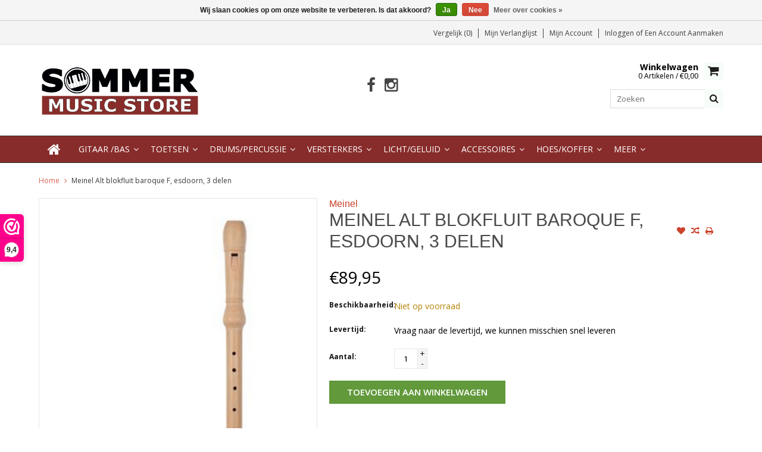

--- FILE ---
content_type: text/html;charset=utf-8
request_url: https://www.sommermusicstore.nl/meinel-alt-blokfluit-baroque-f-esdoorn-3-delen.html
body_size: 12527
content:
<!DOCTYPE html>
<html lang="nl">
  <head>
<script>var clicky_site_ids = clicky_site_ids || []; clicky_site_ids.push(101168761);</script>
<script async src="//static.getclicky.com/js"></script>
    
    <meta charset="utf-8"/>
<!-- [START] 'blocks/head.rain' -->
<!--

  (c) 2008-2026 Lightspeed Netherlands B.V.
  http://www.lightspeedhq.com
  Generated: 24-01-2026 @ 10:03:06

-->
<link rel="canonical" href="https://www.sommermusicstore.nl/meinel-alt-blokfluit-baroque-f-esdoorn-3-delen.html"/>
<link rel="alternate" href="https://www.sommermusicstore.nl/index.rss" type="application/rss+xml" title="Nieuwe producten"/>
<link href="https://cdn.webshopapp.com/assets/cookielaw.css?2025-02-20" rel="stylesheet" type="text/css"/>
<meta name="robots" content="noodp,noydir"/>
<meta name="google-site-verification" content="XcwRl1F3N5wTWuUkvxamq39N0caN-C3-DzvTZnqBqhA"/>
<meta property="og:url" content="https://www.sommermusicstore.nl/meinel-alt-blokfluit-baroque-f-esdoorn-3-delen.html?source=facebook"/>
<meta property="og:site_name" content="Sommer Music Store"/>
<meta property="og:title" content="Meinel Alt blokfluit  baroque F, esdoorn, 3 delen"/>
<meta property="og:description" content="Welkom bij Sommer Music Store!<br />
<br />
Met een groot assortiment aan piano’s, gitaren en andere muziekinstrumenten vind je<br />
Sommer Music Store in het hart van Nede"/>
<meta property="og:image" content="https://cdn.webshopapp.com/shops/265111/files/450892513/meinel-meinel-alt-blokfluit-baroque-f-esdoorn-3-de.jpg"/>
<script>
<!-- Hotjar Tracking Code for https://www.sommermusicstore.nl/ -->
<script>
        (function(h,o,t,j,a,r){
                h.hj=h.hj||function(){(h.hj.q=h.hj.q||[]).push(arguments)};
                h._hjSettings={hjid:2742599,hjsv:6};
                a=o.getElementsByTagName('head')[0];
                r=o.createElement('script');r.async=1;
                r.src=t+h._hjSettings.hjid+j+h._hjSettings.hjsv;
                a.appendChild(r);
        })(window,document,'https://static.hotjar.com/c/hotjar-','.js?sv=');
</script>
</script>
<script src="https://app.dmws.plus/shop-assets/265111/dmws-plus-loader.js?id=b2193abe43c7945fb782892b95315138"></script>
<!--[if lt IE 9]>
<script src="https://cdn.webshopapp.com/assets/html5shiv.js?2025-02-20"></script>
<![endif]-->
<!-- [END] 'blocks/head.rain' -->
    <title>Meinel Alt blokfluit  baroque F, esdoorn, 3 delen - Sommer Music Store</title>
    
    <meta name="description" content="Welkom bij Sommer Music Store!<br />
<br />
Met een groot assortiment aan piano’s, gitaren en andere muziekinstrumenten vind je<br />
Sommer Music Store in het hart van Nede" />
    <meta name="keywords" content="Meinel, Meinel, Alt, blokfluit, , baroque, F,, esdoorn,, 3, delen, muziekwinkel gorinchem, muziekwinkel utrecht, muziekwinkel breda, muziekwinkel rotterdam, muziekwinkel amsterdam,  Sommer Music Store, sommer music shop. piano, keyboard, gitaar, elek" />
    <meta http-equiv="X-UA-Compatible" content="IE=edge,chrome=1">
    <meta name="viewport" content="width=device-width, initial-scale=1, maximum-scale=1" /> 
    <meta name="apple-mobile-web-app-capable" content="yes">
    <meta name="apple-mobile-web-app-status-bar-style" content="black">
    
    
    <link rel="shortcut icon" href="https://cdn.webshopapp.com/shops/265111/themes/145958/v/2700730/assets/favicon.ico?20250831121136" type="image/x-icon" />
    <link href='//fonts.googleapis.com/css?family=Open%20Sans:400,300,500,600,700' rel='stylesheet' type='text/css'>
    <link href='//fonts.googleapis.com/css?family=Coda%20Caption:400,300,500,600,700' rel='stylesheet' type='text/css'>
    <link rel="shortcut icon" href="https://cdn.webshopapp.com/shops/265111/themes/145958/v/2700730/assets/favicon.ico?20250831121136" type="image/x-icon" /> 
    <link rel="stylesheet" href="https://cdn.webshopapp.com/shops/265111/themes/145958/assets/bootstrap.css?20260101203738" />
    <link rel="stylesheet" href="https://cdn.webshopapp.com/shops/265111/themes/145958/assets/font-awesome-min.css?20260101203738" />
    
    <link rel="stylesheet" href="https://cdn.webshopapp.com/assets/gui-2-0.css?2025-02-20" />
    <link rel="stylesheet" href="https://cdn.webshopapp.com/assets/gui-responsive-2-0.css?2025-02-20" />   
    
    
    <link rel="stylesheet" href="https://cdn.webshopapp.com/shops/265111/themes/145958/assets/style.css?20260101203738" />
    <link rel="stylesheet" href="https://cdn.webshopapp.com/shops/265111/themes/145958/assets/media.css?20260101203738" />
    <link rel="stylesheet" href="https://cdn.webshopapp.com/shops/265111/themes/145958/assets/settings.css?20260101203738" />  
    <link rel="stylesheet" href="https://cdn.webshopapp.com/shops/265111/themes/145958/assets/custom.css?20260101203738" />    
    <script src="https://cdn.webshopapp.com/assets/jquery-1-9-1.js?2025-02-20"></script>
    <script src="https://cdn.webshopapp.com/assets/jquery-ui-1-10-1.js?2025-02-20"></script>
    <script src="//cdnjs.cloudflare.com/ajax/libs/jqueryui-touch-punch/0.2.3/jquery.ui.touch-punch.min.js"></script>
    
    
    
    <script type="text/javascript" src="https://cdn.webshopapp.com/shops/265111/themes/145958/assets/jcarousel.js?20260101203738"></script>
    <script type="text/javascript" src="https://cdn.webshopapp.com/shops/265111/themes/145958/assets/plugins.js?20260101203738"></script>
    <script type="text/javascript" src="https://cdn.webshopapp.com/shops/265111/themes/145958/assets/plugins-2.js?20260101203738"></script>
    <script type="text/javascript" src="https://cdn.webshopapp.com/assets/gui.js?2025-02-20"></script>
    <script type="text/javascript" src="https://cdn.webshopapp.com/assets/gui-responsive-2-0.js?2025-02-20"></script>
    
    
    
        
    <!--[if lt IE 9]>
    <link rel="stylesheet" href="https://cdn.webshopapp.com/shops/265111/themes/145958/assets/style-ie.css?20260101203738" />
    <![endif]-->
     </head>

  <body class="">  
    

    
    
<script type="text/javascript">
    var moremenu = "Meer";//More Menu in navigation to trnaslate word "More"
    var catpages = ""; //Total pages of prodducts
    var catcurrentpage = ""; //Current category page in pagination
   
  </script>
  

  
<header class="headerMain headerStyle1">
  <script>var searchURL = 'https://www.sommermusicstore.nl/search/'; </script>
      <div class="topnav">
        <div class="container">
                    <div class="right rightlinks clearfix">
            <ul class="clearfix">
              <li><a href="https://www.sommermusicstore.nl/compare/" title="Vergelijk">Vergelijk (0)</a></li>
              <li><a href="https://www.sommermusicstore.nl/account/wishlist/" title="Mijn verlanglijst">Mijn verlanglijst</a></li>
              <li>
                <a href="https://www.sommermusicstore.nl/account/" class="my-account">
                  Mijn account
                </a>
             </li>             
                 
              <li class="last">         
                <a href="https://www.sommermusicstore.nl/account/login/" title="Mijn account">
                  Inloggen
                </a> 
                                of 
                <a href="https://www.sommermusicstore.nl/account/register/" title="Mijn account">
                  Een account aanmaken
                </a>
                                </li>
                              
            </ul>         
          </div>
          
          <div class="social-media-wrap-mobile">
                         <div class="social-media-follow">
              <a href="https://www.facebook.com/sommermusicstore/" class="social-icon facebook" target="_blank" title="Facebook Sommer Music Store"><i class="fa fa-facebook"></i></a>                                                                                    <a href="https://www.instagram.com/sommermusicstore/" class="social-icon instagram" target="_blank" title="Instagram Sommer Music Store"><i class="fa fa-instagram"></i></a>                                  
            </div>
                      </div>
          
        </div>
      </div>
  <div class="topBarIcon"><a href="javascript:void(0)"><i class="fa fa-angle-double-down"></i></a></div>
  <div class="headerPanel">
      <div class="logoWrap container">
        <div class="align row clearfix">
          
                       <div class="col-sm-3">          
               <div class="vertical logo logoLeft">
                 <a href="https://www.sommermusicstore.nl/" title="Sommer Music Store">
                                      <div class="logoImage">
                     <img src="https://cdn.webshopapp.com/shops/265111/themes/145958/v/2706914/assets/logo.png?20250904085518" alt="Sommer Music Store" />
                   </div>
                                    </a>
               </div>
          </div>   
   
          <div class="col-sm-6 social-media-follow-Wrap text-center"> 
                         <div class="social-media-follow">
              <a href="https://www.facebook.com/sommermusicstore/" class="social-icon facebook" target="_blank" title="Facebook Sommer Music Store"><i class="fa fa-facebook"></i></a>                                                                                    <a href="https://www.instagram.com/sommermusicstore/" class="social-icon instagram" target="_blank" title="Instagram Sommer Music Store"><i class="fa fa-instagram"></i></a>                                  
            </div>
                      
          </div>
   
   
          
            
          
        <div class="col-sm-3 text-right">          
          <div class="searchWrap clearfix">
            <div class="burger">
              <img src="https://cdn.webshopapp.com/shops/265111/themes/145958/assets/hamburger.png?20260101203738"  alt="Menu">
            </div>
            
            <a class="compareMobile" href="https://www.sommermusicstore.nl/compare/" title="Vergelijk"><i aria-hidden="true" class="fa fa-random"></i> <span>0</span></a>
            
            <a href="https://www.sommermusicstore.nl/cart/" title="Winkelwagen" class="cart"> 
              <div class="cartLink">
                <span>Winkelwagen</span>
                 0  Artikelen  / €0,00
              </div>              
              <span class="cartIcon fa fa-shopping-cart"></span>
            </a>
            
            <div class="headersearch">
            <form action="https://www.sommermusicstore.nl/search/" method="get" id="formSearch" class="searchForm">
              <input type="text" name="q" autocomplete="off"  value="" placeholder="Zoeken"/>
              <span onclick="$('#formSearch').submit();" title="Zoeken" class="searchIcon fa fa-search"></span>
            </form>
            <div class="autocomplete" style="display:none;">
              <div class="products">
              </div>
              <div class="more"><a href="">Bekijk alle resultaten <span></span></a></div>
            </div>
          </div>
            
            
          </div>
        </div>
          
        </div>
      </div>
  <div class="mainMenuWrap">
  <div class="mainMenu">
    <div class="container">
<nav class="nonbounce desktop vertical">            
  <ul class="clearfix">
                           <li class="item home ">
                <a title="Home" class="itemLink" href="https://www.sommermusicstore.nl/"><i class="fa fa-home"></i></a>
              </li>
                      
    
    
                            <li class="item sub">
                <a class="itemLink" href="https://www.sommermusicstore.nl/gitaar-bas/" title="Gitaar /Bas">Gitaar /Bas</a>
                                <span class="downArrow fa fa-angle-down"></span>
                <span class="glyphicon glyphicon-play"></span>
                <ul class="subnav">
                                    <li class="subitem sub ">
                    <a class="subitemLink" href="https://www.sommermusicstore.nl/gitaar-bas/elektrische-gitaar/" title="Elektrische gitaar">Elektrische gitaar</a>
                                      </li>
                                    <li class="subitem sub ">
                    <a class="subitemLink" href="https://www.sommermusicstore.nl/gitaar-bas/akoestische-gitaar/" title="Akoestische gitaar ">Akoestische gitaar </a>
                                      </li>
                                    <li class="subitem sub ">
                    <a class="subitemLink" href="https://www.sommermusicstore.nl/gitaar-bas/klassieke-gitaar/" title="Klassieke gitaar">Klassieke gitaar</a>
                                      </li>
                                    <li class="subitem sub ">
                    <a class="subitemLink" href="https://www.sommermusicstore.nl/gitaar-bas/elektrische-basgitaar/" title="Elektrische Basgitaar">Elektrische Basgitaar</a>
                                      </li>
                                    <li class="subitem sub ">
                    <a class="subitemLink" href="https://www.sommermusicstore.nl/gitaar-bas/akoestische-basgitaar/" title=" Akoestische Basgitaar"> Akoestische Basgitaar</a>
                                      </li>
                                    <li class="subitem sub ">
                    <a class="subitemLink" href="https://www.sommermusicstore.nl/gitaar-bas/mandoline-mandola/" title="Mandoline / Mandola">Mandoline / Mandola</a>
                                      </li>
                                    <li class="subitem sub ">
                    <a class="subitemLink" href="https://www.sommermusicstore.nl/gitaar-bas/ukulele/" title="Ukulele">Ukulele</a>
                                      </li>
                                    <li class="subitem sub ">
                    <a class="subitemLink" href="https://www.sommermusicstore.nl/gitaar-bas/resonator-gitaar/" title="Resonator Gitaar">Resonator Gitaar</a>
                                      </li>
                                    <li class="subitem sub ">
                    <a class="subitemLink" href="https://www.sommermusicstore.nl/gitaar-bas/banjo/" title="Banjo">Banjo</a>
                                      </li>
                                    <li class="subitem sub ">
                    <a class="subitemLink" href="https://www.sommermusicstore.nl/gitaar-bas/cigar-box-gitaren/" title="Cigar box gitaren">Cigar box gitaren</a>
                                      </li>
                                    <li class="subitem sub ">
                    <a class="subitemLink" href="https://www.sommermusicstore.nl/gitaar-bas/effect-pedalen/" title="Effect Pedalen">Effect Pedalen</a>
                                        <span class="rightArrow fa fa-angle-right"></span>
                    <ul class="subnav">
                                            <li class="subitem ">
                        <a class="subitemLink" href="https://www.sommermusicstore.nl/gitaar-bas/effect-pedalen/airturn/" title="Airturn">Airturn</a>
                      </li>
                                            <li class="subitem ">
                        <a class="subitemLink" href="https://www.sommermusicstore.nl/gitaar-bas/effect-pedalen/blaxx/" title="BLAXX">BLAXX</a>
                      </li>
                                            <li class="subitem ">
                        <a class="subitemLink" href="https://www.sommermusicstore.nl/gitaar-bas/effect-pedalen/boss/" title="BOSS">BOSS</a>
                      </li>
                                            <li class="subitem ">
                        <a class="subitemLink" href="https://www.sommermusicstore.nl/gitaar-bas/effect-pedalen/digitech/" title="Digitech">Digitech</a>
                      </li>
                                            <li class="subitem ">
                        <a class="subitemLink" href="https://www.sommermusicstore.nl/gitaar-bas/effect-pedalen/ds-custom/" title="DS Custom">DS Custom</a>
                      </li>
                                            <li class="subitem ">
                        <a class="subitemLink" href="https://www.sommermusicstore.nl/gitaar-bas/effect-pedalen/dunlop/" title="Dunlop">Dunlop</a>
                      </li>
                                            <li class="subitem ">
                        <a class="subitemLink" href="https://www.sommermusicstore.nl/gitaar-bas/effect-pedalen/cioks/" title="Cioks">Cioks</a>
                      </li>
                                            <li class="subitem ">
                        <a class="subitemLink" href="https://www.sommermusicstore.nl/gitaar-bas/effect-pedalen/earthquaker/" title="Earthquaker">Earthquaker</a>
                      </li>
                                            <li class="subitem ">
                        <a class="subitemLink" href="https://www.sommermusicstore.nl/gitaar-bas/effect-pedalen/ernie-ball/" title="Ernie Ball">Ernie Ball</a>
                      </li>
                                            <li class="subitem ">
                        <a class="subitemLink" href="https://www.sommermusicstore.nl/gitaar-bas/effect-pedalen/fullerton/" title="Fullerton">Fullerton</a>
                      </li>
                                            <li class="subitem ">
                        <a class="subitemLink" href="https://www.sommermusicstore.nl/gitaar-bas/effect-pedalen/fulltone/" title="Fulltone">Fulltone</a>
                      </li>
                                            <li class="subitem ">
                        <a class="subitemLink" href="https://www.sommermusicstore.nl/gitaar-bas/effect-pedalen/ibanez/" title="Ibanez">Ibanez</a>
                      </li>
                                            <li class="subitem ">
                        <a class="subitemLink" href="https://www.sommermusicstore.nl/gitaar-bas/effect-pedalen/keeley/" title="Keeley">Keeley</a>
                      </li>
                                            <li class="subitem ">
                        <a class="subitemLink" href="https://www.sommermusicstore.nl/gitaar-bas/effect-pedalen/laney/" title="Laney">Laney</a>
                      </li>
                                            <li class="subitem ">
                        <a class="subitemLink" href="https://www.sommermusicstore.nl/gitaar-bas/effect-pedalen/markbass/" title="Markbass">Markbass</a>
                      </li>
                                            <li class="subitem ">
                        <a class="subitemLink" href="https://www.sommermusicstore.nl/gitaar-bas/effect-pedalen/mxr/" title="MXR">MXR</a>
                      </li>
                                            <li class="subitem ">
                        <a class="subitemLink" href="https://www.sommermusicstore.nl/gitaar-bas/effect-pedalen/nux/" title="NUX">NUX</a>
                      </li>
                                            <li class="subitem ">
                        <a class="subitemLink" href="https://www.sommermusicstore.nl/gitaar-bas/effect-pedalen/ortega/" title="Ortega">Ortega</a>
                      </li>
                                            <li class="subitem ">
                        <a class="subitemLink" href="https://www.sommermusicstore.nl/gitaar-bas/effect-pedalen/rodenberg/" title="Rodenberg">Rodenberg</a>
                      </li>
                                            <li class="subitem ">
                        <a class="subitemLink" href="https://www.sommermusicstore.nl/gitaar-bas/effect-pedalen/source-audio/" title="Source Audio">Source Audio</a>
                      </li>
                                            <li class="subitem ">
                        <a class="subitemLink" href="https://www.sommermusicstore.nl/gitaar-bas/effect-pedalen/supro/" title="Supro">Supro</a>
                      </li>
                                            <li class="subitem ">
                        <a class="subitemLink" href="https://www.sommermusicstore.nl/gitaar-bas/effect-pedalen/valeton/" title="Valeton">Valeton</a>
                      </li>
                                            <li class="subitem ">
                        <a class="subitemLink" href="https://www.sommermusicstore.nl/gitaar-bas/effect-pedalen/warm-audio/" title="Warm Audio">Warm Audio</a>
                      </li>
                                            <li class="subitem ">
                        <a class="subitemLink" href="https://www.sommermusicstore.nl/gitaar-bas/effect-pedalen/way-huge/" title="Way Huge">Way Huge</a>
                      </li>
                                          </ul>
                                      </li>
                                    <li class="subitem sub ">
                    <a class="subitemLink" href="https://www.sommermusicstore.nl/gitaar-bas/viool-en-cello/" title="Viool en Cello">Viool en Cello</a>
                                      </li>
                                  </ul>
                              </li>
                            <li class="item sub">
                <a class="itemLink" href="https://www.sommermusicstore.nl/toetsen/" title="Toetsen">Toetsen</a>
                                <span class="downArrow fa fa-angle-down"></span>
                <span class="glyphicon glyphicon-play"></span>
                <ul class="subnav">
                                    <li class="subitem sub ">
                    <a class="subitemLink" href="https://www.sommermusicstore.nl/toetsen/pianos/" title="Piano&#039;s">Piano&#039;s</a>
                                      </li>
                                    <li class="subitem sub ">
                    <a class="subitemLink" href="https://www.sommermusicstore.nl/toetsen/silent-pianos/" title="Silent Piano&#039;s">Silent Piano&#039;s</a>
                                      </li>
                                    <li class="subitem sub ">
                    <a class="subitemLink" href="https://www.sommermusicstore.nl/toetsen/vleugels/" title="Vleugels">Vleugels</a>
                                      </li>
                                    <li class="subitem sub ">
                    <a class="subitemLink" href="https://www.sommermusicstore.nl/toetsen/digitale-pianos-en-stage-pianos/" title="Digitale piano&#039;s en Stage piano&#039;s">Digitale piano&#039;s en Stage piano&#039;s</a>
                                      </li>
                                    <li class="subitem sub ">
                    <a class="subitemLink" href="https://www.sommermusicstore.nl/toetsen/keyboards/" title="Keyboards">Keyboards</a>
                                      </li>
                                    <li class="subitem sub ">
                    <a class="subitemLink" href="https://www.sommermusicstore.nl/toetsen/luchtbevochtiging/" title="Luchtbevochtiging">Luchtbevochtiging</a>
                                      </li>
                                  </ul>
                              </li>
                            <li class="item sub">
                <a class="itemLink" href="https://www.sommermusicstore.nl/drums-percussie/" title="Drums/Percussie">Drums/Percussie</a>
                                <span class="downArrow fa fa-angle-down"></span>
                <span class="glyphicon glyphicon-play"></span>
                <ul class="subnav">
                                    <li class="subitem sub ">
                    <a class="subitemLink" href="https://www.sommermusicstore.nl/drums-percussie/stokken-en-mallets/" title="Stokken en mallets">Stokken en mallets</a>
                                      </li>
                                    <li class="subitem sub ">
                    <a class="subitemLink" href="https://www.sommermusicstore.nl/drums-percussie/cajons-en-overige/" title="Cajons en overige ">Cajons en overige </a>
                                      </li>
                                    <li class="subitem sub ">
                    <a class="subitemLink" href="https://www.sommermusicstore.nl/drums-percussie/shakers/" title="Shakers">Shakers</a>
                                      </li>
                                    <li class="subitem sub ">
                    <a class="subitemLink" href="https://www.sommermusicstore.nl/drums-percussie/tamboerijn-en-beatring/" title="Tamboerijn en beatring">Tamboerijn en beatring</a>
                                      </li>
                                    <li class="subitem sub ">
                    <a class="subitemLink" href="https://www.sommermusicstore.nl/drums-percussie/djembe-bongo-conga/" title="Djembe / Bongo / Conga">Djembe / Bongo / Conga</a>
                                      </li>
                                    <li class="subitem sub ">
                    <a class="subitemLink" href="https://www.sommermusicstore.nl/drums-percussie/vellen/" title="Vellen">Vellen</a>
                                        <span class="rightArrow fa fa-angle-right"></span>
                    <ul class="subnav">
                                            <li class="subitem ">
                        <a class="subitemLink" href="https://www.sommermusicstore.nl/drums-percussie/vellen/snaredrumvellen/" title="Snaredrumvellen">Snaredrumvellen</a>
                      </li>
                                            <li class="subitem ">
                        <a class="subitemLink" href="https://www.sommermusicstore.nl/drums-percussie/vellen/tom-vellen/" title="Tom vellen">Tom vellen</a>
                      </li>
                                            <li class="subitem ">
                        <a class="subitemLink" href="https://www.sommermusicstore.nl/drums-percussie/vellen/bassdrumvellen/" title="Bassdrumvellen">Bassdrumvellen</a>
                      </li>
                                            <li class="subitem ">
                        <a class="subitemLink" href="https://www.sommermusicstore.nl/drums-percussie/vellen/demping/" title="Demping">Demping</a>
                      </li>
                                          </ul>
                                      </li>
                                    <li class="subitem sub ">
                    <a class="subitemLink" href="https://www.sommermusicstore.nl/drums-percussie/oefenpad-voor-drums/" title="Oefenpad voor drums">Oefenpad voor drums</a>
                                      </li>
                                    <li class="subitem sub ">
                    <a class="subitemLink" href="https://www.sommermusicstore.nl/drums-percussie/hardware/" title="Hardware">Hardware</a>
                                      </li>
                                    <li class="subitem sub ">
                    <a class="subitemLink" href="https://www.sommermusicstore.nl/drums-percussie/hoezen-voor-drums-en-percussie/" title="Hoezen voor drums en percussie">Hoezen voor drums en percussie</a>
                                      </li>
                                    <li class="subitem sub ">
                    <a class="subitemLink" href="https://www.sommermusicstore.nl/drums-percussie/cowbells-en-beaters/" title="Cowbells en beaters">Cowbells en beaters</a>
                                      </li>
                                    <li class="subitem sub ">
                    <a class="subitemLink" href="https://www.sommermusicstore.nl/drums-percussie/slagwerken-voor-kids/" title="Slagwerken voor Kids">Slagwerken voor Kids</a>
                                      </li>
                                    <li class="subitem sub ">
                    <a class="subitemLink" href="https://www.sommermusicstore.nl/drums-percussie/electronisch-drumstel/" title="Electronisch drumstel">Electronisch drumstel</a>
                                      </li>
                                  </ul>
                              </li>
                            <li class="item sub">
                <a class="itemLink" href="https://www.sommermusicstore.nl/versterkers/" title="Versterkers">Versterkers</a>
                                <span class="downArrow fa fa-angle-down"></span>
                <span class="glyphicon glyphicon-play"></span>
                <ul class="subnav">
                                    <li class="subitem sub ">
                    <a class="subitemLink" href="https://www.sommermusicstore.nl/versterkers/electrische-gitaarversterkers/" title="Electrische gitaarversterkers">Electrische gitaarversterkers</a>
                                      </li>
                                    <li class="subitem sub ">
                    <a class="subitemLink" href="https://www.sommermusicstore.nl/versterkers/akoestische-gitaarversterkers/" title="Akoestische gitaarversterkers">Akoestische gitaarversterkers</a>
                                      </li>
                                    <li class="subitem sub ">
                    <a class="subitemLink" href="https://www.sommermusicstore.nl/versterkers/basversterkers/" title="Basversterkers">Basversterkers</a>
                                      </li>
                                    <li class="subitem sub ">
                    <a class="subitemLink" href="https://www.sommermusicstore.nl/versterkers/buizen/" title="Buizen">Buizen</a>
                                      </li>
                                    <li class="subitem sub ">
                    <a class="subitemLink" href="https://www.sommermusicstore.nl/versterkers/draadloze-systemen/" title="Draadloze systemen">Draadloze systemen</a>
                                      </li>
                                  </ul>
                              </li>
                            <li class="item sub">
                <a class="itemLink" href="https://www.sommermusicstore.nl/licht-geluid/" title="Licht/Geluid">Licht/Geluid</a>
                                <span class="downArrow fa fa-angle-down"></span>
                <span class="glyphicon glyphicon-play"></span>
                <ul class="subnav">
                                    <li class="subitem sub ">
                    <a class="subitemLink" href="https://www.sommermusicstore.nl/licht-geluid/microfoons/" title="Microfoons">Microfoons</a>
                                        <span class="rightArrow fa fa-angle-right"></span>
                    <ul class="subnav">
                                            <li class="subitem ">
                        <a class="subitemLink" href="https://www.sommermusicstore.nl/licht-geluid/microfoons/zangmicrofoons/" title="Zangmicrofoons">Zangmicrofoons</a>
                      </li>
                                            <li class="subitem ">
                        <a class="subitemLink" href="https://www.sommermusicstore.nl/licht-geluid/microfoons/instrument-microfoons/" title="Instrument microfoons">Instrument microfoons</a>
                      </li>
                                            <li class="subitem ">
                        <a class="subitemLink" href="https://www.sommermusicstore.nl/licht-geluid/microfoons/studio-microfoons/" title="Studio microfoons">Studio microfoons</a>
                      </li>
                                            <li class="subitem ">
                        <a class="subitemLink" href="https://www.sommermusicstore.nl/licht-geluid/microfoons/accessoires-voor-microfoons/" title="Accessoires voor microfoons">Accessoires voor microfoons</a>
                      </li>
                                          </ul>
                                      </li>
                                    <li class="subitem sub ">
                    <a class="subitemLink" href="https://www.sommermusicstore.nl/licht-geluid/licht/" title="Licht">Licht</a>
                                      </li>
                                    <li class="subitem sub ">
                    <a class="subitemLink" href="https://www.sommermusicstore.nl/licht-geluid/mengtafels/" title="Mengtafels">Mengtafels</a>
                                      </li>
                                    <li class="subitem sub ">
                    <a class="subitemLink" href="https://www.sommermusicstore.nl/licht-geluid/luidsprekers-en-geluidssets/" title="Luidsprekers en geluidssets">Luidsprekers en geluidssets</a>
                                      </li>
                                    <li class="subitem sub ">
                    <a class="subitemLink" href="https://www.sommermusicstore.nl/licht-geluid/draadloze-systemen/" title="Draadloze systemen">Draadloze systemen</a>
                                      </li>
                                    <li class="subitem sub ">
                    <a class="subitemLink" href="https://www.sommermusicstore.nl/licht-geluid/audio-interface/" title="Audio interface">Audio interface</a>
                                      </li>
                                    <li class="subitem sub ">
                    <a class="subitemLink" href="https://www.sommermusicstore.nl/licht-geluid/di-box/" title="DI box">DI box</a>
                                      </li>
                                    <li class="subitem sub ">
                    <a class="subitemLink" href="https://www.sommermusicstore.nl/licht-geluid/recording/" title="Recording">Recording</a>
                                      </li>
                                  </ul>
                              </li>
                            <li class="item sub">
                <a class="itemLink" href="https://www.sommermusicstore.nl/accessoires/" title="Accessoires">Accessoires</a>
                                <span class="downArrow fa fa-angle-down"></span>
                <span class="glyphicon glyphicon-play"></span>
                <ul class="subnav">
                                    <li class="subitem sub ">
                    <a class="subitemLink" href="https://www.sommermusicstore.nl/accessoires/stemapparaten/" title="Stemapparaten">Stemapparaten</a>
                                      </li>
                                    <li class="subitem sub ">
                    <a class="subitemLink" href="https://www.sommermusicstore.nl/accessoires/snaren/" title="Snaren">Snaren</a>
                                        <span class="rightArrow fa fa-angle-right"></span>
                    <ul class="subnav">
                                            <li class="subitem ">
                        <a class="subitemLink" href="https://www.sommermusicstore.nl/accessoires/snaren/gitaarsnaren-elektrisch/" title="Gitaarsnaren elektrisch">Gitaarsnaren elektrisch</a>
                      </li>
                                            <li class="subitem ">
                        <a class="subitemLink" href="https://www.sommermusicstore.nl/accessoires/snaren/bassnaren-elektrisch/" title="Bassnaren elektrisch">Bassnaren elektrisch</a>
                      </li>
                                            <li class="subitem ">
                        <a class="subitemLink" href="https://www.sommermusicstore.nl/accessoires/snaren/gitaarsnaren-akoestisch/" title="Gitaarsnaren akoestisch">Gitaarsnaren akoestisch</a>
                      </li>
                                            <li class="subitem ">
                        <a class="subitemLink" href="https://www.sommermusicstore.nl/accessoires/snaren/snaren-overig/" title="Snaren overig">Snaren overig</a>
                      </li>
                                          </ul>
                                      </li>
                                    <li class="subitem sub ">
                    <a class="subitemLink" href="https://www.sommermusicstore.nl/accessoires/plectrums/" title="Plectrums">Plectrums</a>
                                      </li>
                                    <li class="subitem sub ">
                    <a class="subitemLink" href="https://www.sommermusicstore.nl/accessoires/gitaarbanden-en-straplocks/" title="Gitaarbanden en straplocks">Gitaarbanden en straplocks</a>
                                      </li>
                                    <li class="subitem sub ">
                    <a class="subitemLink" href="https://www.sommermusicstore.nl/accessoires/stands-en-muurhangers/" title="Stands en muurhangers">Stands en muurhangers</a>
                                      </li>
                                    <li class="subitem sub ">
                    <a class="subitemLink" href="https://www.sommermusicstore.nl/accessoires/metronomen/" title="Metronomen">Metronomen</a>
                                      </li>
                                    <li class="subitem sub ">
                    <a class="subitemLink" href="https://www.sommermusicstore.nl/accessoires/lessenaars/" title="Lessenaars">Lessenaars</a>
                                      </li>
                                    <li class="subitem sub ">
                    <a class="subitemLink" href="https://www.sommermusicstore.nl/accessoires/gehoorbescherming/" title="Gehoorbescherming">Gehoorbescherming</a>
                                      </li>
                                    <li class="subitem sub ">
                    <a class="subitemLink" href="https://www.sommermusicstore.nl/accessoires/pianobanken-en-krukken/" title="Pianobanken en krukken">Pianobanken en krukken</a>
                                      </li>
                                    <li class="subitem sub ">
                    <a class="subitemLink" href="https://www.sommermusicstore.nl/accessoires/capos/" title="Capo&#039;s">Capo&#039;s</a>
                                      </li>
                                    <li class="subitem sub ">
                    <a class="subitemLink" href="https://www.sommermusicstore.nl/accessoires/slides/" title="Slides">Slides</a>
                                      </li>
                                    <li class="subitem sub ">
                    <a class="subitemLink" href="https://www.sommermusicstore.nl/accessoires/batterijen/" title="Batterijen">Batterijen</a>
                                      </li>
                                    <li class="subitem sub ">
                    <a class="subitemLink" href="https://www.sommermusicstore.nl/accessoires/cadeau-artikelen/" title="Cadeau Artikelen">Cadeau Artikelen</a>
                                      </li>
                                    <li class="subitem sub ">
                    <a class="subitemLink" href="https://www.sommermusicstore.nl/accessoires/hoofdtelefoons/" title="Hoofdtelefoons">Hoofdtelefoons</a>
                                      </li>
                                    <li class="subitem sub ">
                    <a class="subitemLink" href="https://www.sommermusicstore.nl/accessoires/gereedschap-tools/" title="Gereedschap &amp; Tools">Gereedschap &amp; Tools</a>
                                      </li>
                                    <li class="subitem sub ">
                    <a class="subitemLink" href="https://www.sommermusicstore.nl/accessoires/kleding/" title="Kleding">Kleding</a>
                                      </li>
                                    <li class="subitem sub ">
                    <a class="subitemLink" href="https://www.sommermusicstore.nl/accessoires/voedingen-en-stroomadapters/" title="Voedingen en stroomadapters">Voedingen en stroomadapters</a>
                                      </li>
                                    <li class="subitem sub ">
                    <a class="subitemLink" href="https://www.sommermusicstore.nl/accessoires/onderhoudsmiddelen/" title="Onderhoudsmiddelen">Onderhoudsmiddelen</a>
                                      </li>
                                    <li class="subitem sub ">
                    <a class="subitemLink" href="https://www.sommermusicstore.nl/accessoires/overig/" title="Overig">Overig</a>
                                      </li>
                                    <li class="subitem sub ">
                    <a class="subitemLink" href="https://www.sommermusicstore.nl/accessoires/rieten-blaasinstrumenten/" title="Rieten Blaasinstrumenten">Rieten Blaasinstrumenten</a>
                                      </li>
                                  </ul>
                              </li>
                            <li class="item sub">
                <a class="itemLink" href="https://www.sommermusicstore.nl/hoes-koffer/" title="Hoes/Koffer">Hoes/Koffer</a>
                                <span class="downArrow fa fa-angle-down"></span>
                <span class="glyphicon glyphicon-play"></span>
                <ul class="subnav">
                                    <li class="subitem sub ">
                    <a class="subitemLink" href="https://www.sommermusicstore.nl/hoes-koffer/hoezen-koffers-voor-electrische-gitaar/" title="Hoezen/Koffers voor electrische gitaar">Hoezen/Koffers voor electrische gitaar</a>
                                      </li>
                                    <li class="subitem sub ">
                    <a class="subitemLink" href="https://www.sommermusicstore.nl/hoes-koffer/hoezen-voor-electrische-basgitaar/" title="Hoezen voor electrische basgitaar">Hoezen voor electrische basgitaar</a>
                                      </li>
                                    <li class="subitem sub ">
                    <a class="subitemLink" href="https://www.sommermusicstore.nl/hoes-koffer/hoezen-voor-akoestische-gitaar/" title="Hoezen voor akoestische gitaar">Hoezen voor akoestische gitaar</a>
                                      </li>
                                    <li class="subitem sub ">
                    <a class="subitemLink" href="https://www.sommermusicstore.nl/hoes-koffer/hoezen-voor-klassieke-gitaar/" title="Hoezen voor klassieke gitaar">Hoezen voor klassieke gitaar</a>
                                      </li>
                                    <li class="subitem sub ">
                    <a class="subitemLink" href="https://www.sommermusicstore.nl/hoes-koffer/hoezen-voor-ukulele/" title="Hoezen voor ukulele">Hoezen voor ukulele</a>
                                      </li>
                                    <li class="subitem sub ">
                    <a class="subitemLink" href="https://www.sommermusicstore.nl/hoes-koffer/hoezen-voor-drums-en-percussie/" title="Hoezen voor drums en percussie">Hoezen voor drums en percussie</a>
                                      </li>
                                    <li class="subitem sub ">
                    <a class="subitemLink" href="https://www.sommermusicstore.nl/hoes-koffer/hoes-voor-speakers/" title="Hoes voor speakers ">Hoes voor speakers </a>
                                      </li>
                                    <li class="subitem sub ">
                    <a class="subitemLink" href="https://www.sommermusicstore.nl/hoes-koffer/hoezen-koffers-voor-electrische-pianos/" title="Hoezen/Koffers voor electrische piano&#039;s">Hoezen/Koffers voor electrische piano&#039;s</a>
                                      </li>
                                  </ul>
                              </li>
                            <li class="item sub">
                <a class="itemLink" href="https://www.sommermusicstore.nl/kabels/" title="Kabels">Kabels</a>
                                <span class="downArrow fa fa-angle-down"></span>
                <span class="glyphicon glyphicon-play"></span>
                <ul class="subnav">
                                    <li class="subitem sub ">
                    <a class="subitemLink" href="https://www.sommermusicstore.nl/kabels/microfoon-kabels/" title="Microfoon kabels">Microfoon kabels</a>
                                      </li>
                                    <li class="subitem sub ">
                    <a class="subitemLink" href="https://www.sommermusicstore.nl/kabels/audiokabels/" title="Audiokabels">Audiokabels</a>
                                      </li>
                                    <li class="subitem sub ">
                    <a class="subitemLink" href="https://www.sommermusicstore.nl/kabels/instrument-kabels/" title="Instrument kabels">Instrument kabels</a>
                                      </li>
                                    <li class="subitem sub ">
                    <a class="subitemLink" href="https://www.sommermusicstore.nl/kabels/luidspreker-kabels/" title="Luidspreker kabels">Luidspreker kabels</a>
                                      </li>
                                    <li class="subitem sub ">
                    <a class="subitemLink" href="https://www.sommermusicstore.nl/kabels/pluggen-en-verloopstekkers/" title="Pluggen en verloopstekkers">Pluggen en verloopstekkers</a>
                                      </li>
                                    <li class="subitem sub ">
                    <a class="subitemLink" href="https://www.sommermusicstore.nl/kabels/power-kabels/" title="Power kabels">Power kabels</a>
                                      </li>
                                  </ul>
                              </li>
                            <li class="item sub">
                <a class="itemLink" href="https://www.sommermusicstore.nl/kids/" title="Kids">Kids</a>
                                <span class="downArrow fa fa-angle-down"></span>
                <span class="glyphicon glyphicon-play"></span>
                <ul class="subnav">
                                    <li class="subitem sub ">
                    <a class="subitemLink" href="https://www.sommermusicstore.nl/kids/kalimbas-duimpianos/" title="Kalimba&#039;s (duimpiano&#039;s)">Kalimba&#039;s (duimpiano&#039;s)</a>
                                      </li>
                                    <li class="subitem sub ">
                    <a class="subitemLink" href="https://www.sommermusicstore.nl/kids/handdrums/" title="Handdrums">Handdrums</a>
                                      </li>
                                    <li class="subitem sub ">
                    <a class="subitemLink" href="https://www.sommermusicstore.nl/kids/xylofoons-en-metalefoons/" title="Xylofoons en metalefoons">Xylofoons en metalefoons</a>
                                      </li>
                                    <li class="subitem sub ">
                    <a class="subitemLink" href="https://www.sommermusicstore.nl/kids/shakers-en-diversen-kids-percussie/" title="Shakers en diversen kids percussie">Shakers en diversen kids percussie</a>
                                      </li>
                                    <li class="subitem sub ">
                    <a class="subitemLink" href="https://www.sommermusicstore.nl/kids/kids-percussie-sets/" title="Kids percussie sets">Kids percussie sets</a>
                                      </li>
                                    <li class="subitem sub ">
                    <a class="subitemLink" href="https://www.sommermusicstore.nl/kids/tamboerijn-en-beatring/" title="Tamboerijn en beatring">Tamboerijn en beatring</a>
                                      </li>
                                  </ul>
                              </li>
                            <li class="item sub">
                <a class="itemLink" href="https://www.sommermusicstore.nl/parts-en-onderhoud/" title="Parts en Onderhoud">Parts en Onderhoud</a>
                                <span class="downArrow fa fa-angle-down"></span>
                <span class="glyphicon glyphicon-play"></span>
                <ul class="subnav">
                                    <li class="subitem sub ">
                    <a class="subitemLink" href="https://www.sommermusicstore.nl/parts-en-onderhoud/reparatie-onderdelen/" title="Reparatie onderdelen">Reparatie onderdelen</a>
                                        <span class="rightArrow fa fa-angle-right"></span>
                    <ul class="subnav">
                                            <li class="subitem ">
                        <a class="subitemLink" href="https://www.sommermusicstore.nl/parts-en-onderhoud/reparatie-onderdelen/pickups/" title="Pickups">Pickups</a>
                      </li>
                                            <li class="subitem ">
                        <a class="subitemLink" href="https://www.sommermusicstore.nl/parts-en-onderhoud/reparatie-onderdelen/lijm/" title="Lijm">Lijm</a>
                      </li>
                                          </ul>
                                      </li>
                                    <li class="subitem sub ">
                    <a class="subitemLink" href="https://www.sommermusicstore.nl/parts-en-onderhoud/onderhoudsproducten/" title="Onderhoudsproducten">Onderhoudsproducten</a>
                                      </li>
                                    <li class="subitem sub ">
                    <a class="subitemLink" href="https://www.sommermusicstore.nl/parts-en-onderhoud/afstellen-en-servicebeurten/" title="Afstellen en servicebeurten">Afstellen en servicebeurten</a>
                                      </li>
                                  </ul>
                              </li>
                            <li class="item sub">
                <a class="itemLink" href="https://www.sommermusicstore.nl/top-occasions/" title="Top Occasions">Top Occasions</a>
                                <span class="downArrow fa fa-angle-down"></span>
                <span class="glyphicon glyphicon-play"></span>
                <ul class="subnav">
                                    <li class="subitem sub ">
                    <a class="subitemLink" href="https://www.sommermusicstore.nl/top-occasions/piano-vleugel/" title="Piano / Vleugel">Piano / Vleugel</a>
                                      </li>
                                    <li class="subitem sub ">
                    <a class="subitemLink" href="https://www.sommermusicstore.nl/top-occasions/gitaar-bas/" title="Gitaar / Bas">Gitaar / Bas</a>
                                      </li>
                                    <li class="subitem sub ">
                    <a class="subitemLink" href="https://www.sommermusicstore.nl/top-occasions/blaasinstrumenten/" title="Blaasinstrumenten">Blaasinstrumenten</a>
                                      </li>
                                    <li class="subitem sub ">
                    <a class="subitemLink" href="https://www.sommermusicstore.nl/top-occasions/versterkers-pedalen/" title="Versterkers / pedalen">Versterkers / pedalen</a>
                                      </li>
                                    <li class="subitem sub ">
                    <a class="subitemLink" href="https://www.sommermusicstore.nl/top-occasions/drums-percussie/" title="Drums / Percussie">Drums / Percussie</a>
                                      </li>
                                    <li class="subitem sub ">
                    <a class="subitemLink" href="https://www.sommermusicstore.nl/top-occasions/audio-licht/" title="Audio / Licht">Audio / Licht</a>
                                      </li>
                                    <li class="subitem sub ">
                    <a class="subitemLink" href="https://www.sommermusicstore.nl/top-occasions/overig/" title="Overig">Overig</a>
                                      </li>
                                  </ul>
                              </li>
                            <li class="item sub">
                <a class="itemLink" href="https://www.sommermusicstore.nl/bladmuziek/" title="Bladmuziek">Bladmuziek</a>
                                <span class="downArrow fa fa-angle-down"></span>
                <span class="glyphicon glyphicon-play"></span>
                <ul class="subnav">
                                    <li class="subitem sub ">
                    <a class="subitemLink" href="https://www.sommermusicstore.nl/bladmuziek/bladmuziek-voor-piano/" title="Bladmuziek voor Piano ">Bladmuziek voor Piano </a>
                                      </li>
                                    <li class="subitem sub ">
                    <a class="subitemLink" href="https://www.sommermusicstore.nl/bladmuziek/bladmuziek-voor-gitaar/" title="Bladmuziek voor Gitaar">Bladmuziek voor Gitaar</a>
                                      </li>
                                    <li class="subitem sub ">
                    <a class="subitemLink" href="https://www.sommermusicstore.nl/bladmuziek/bladmuziek-voor-ukulele/" title="Bladmuziek voor Ukulele">Bladmuziek voor Ukulele</a>
                                      </li>
                                    <li class="subitem sub ">
                    <a class="subitemLink" href="https://www.sommermusicstore.nl/bladmuziek/boeken-voor-drums/" title="Boeken voor Drums">Boeken voor Drums</a>
                                      </li>
                                  </ul>
                              </li>
                            <li class="item">
                <a class="itemLink" href="https://www.sommermusicstore.nl/instrumenten-overig/" title="Instrumenten Overig">Instrumenten Overig</a>
                              </li>
                            <li class="item">
                <a class="itemLink" href="https://www.sommermusicstore.nl/cadeaubonnen/" title="Cadeaubonnen">Cadeaubonnen</a>
                              </li>
                            <li class="item">
                <a class="itemLink" href="https://www.sommermusicstore.nl/workshops/" title="Workshops">Workshops</a>
                              </li>
                            <li class="item">
                <a class="itemLink" href="https://www.sommermusicstore.nl/stemmen-piano-vleugel/" title="Stemmen Piano/Vleugel">Stemmen Piano/Vleugel</a>
                              </li>
                            <li class="item sub">
                <a class="itemLink" href="https://www.sommermusicstore.nl/blog/" title="Blog">Blog</a>
                                <span class="downArrow fa fa-angle-down"></span>
                <span class="glyphicon glyphicon-play"></span>
                <ul class="subnav">
                                    <li class="subitem sub ">
                    <a class="subitemLink" href="https://www.sommermusicstore.nl/blog/plk-picks/" title="PLK picks">PLK picks</a>
                                      </li>
                                    <li class="subitem sub ">
                    <a class="subitemLink" href="https://www.sommermusicstore.nl/blog/beleggen-in-vintage-gitaren/" title="Beleggen in Vintage gitaren">Beleggen in Vintage gitaren</a>
                                      </li>
                                    <li class="subitem sub ">
                    <a class="subitemLink" href="https://www.sommermusicstore.nl/blog/ruf-guitars-poland/" title="RUF Guitars Poland">RUF Guitars Poland</a>
                                      </li>
                                    <li class="subitem sub ">
                    <a class="subitemLink" href="https://www.sommermusicstore.nl/blog/gecompenseerd-stemmen-gitaar/" title="Gecompenseerd stemmen gitaar">Gecompenseerd stemmen gitaar</a>
                                      </li>
                                    <li class="subitem sub ">
                    <a class="subitemLink" href="https://www.sommermusicstore.nl/blog/taxatie-vintage-gitaren-voor-vnab/" title="Taxatie vintage gitaren voor VNAB">Taxatie vintage gitaren voor VNAB</a>
                                      </li>
                                    <li class="subitem sub ">
                    <a class="subitemLink" href="https://www.sommermusicstore.nl/blog/herman-deinums-manja/" title="Herman Deinum&#039;s Manja">Herman Deinum&#039;s Manja</a>
                                      </li>
                                    <li class="subitem sub ">
                    <a class="subitemLink" href="https://www.sommermusicstore.nl/blog/welke-kabel-types-reds-music/" title="Welke kabel types Red&#039;s Music">Welke kabel types Red&#039;s Music</a>
                                      </li>
                                    <li class="subitem sub ">
                    <a class="subitemLink" href="https://www.sommermusicstore.nl/blog/reds-music-ins-101-kabel/" title="Reds Music INS-101 kabel">Reds Music INS-101 kabel</a>
                                      </li>
                                    <li class="subitem sub ">
                    <a class="subitemLink" href="https://www.sommermusicstore.nl/blog/kawai-digitale-showroom/" title="Kawai Digitale Showroom">Kawai Digitale Showroom</a>
                                      </li>
                                    <li class="subitem sub ">
                    <a class="subitemLink" href="https://www.sommermusicstore.nl/blog/erwin-java-en-zijn-reds-music-kabels/" title="Erwin Java en zijn Red&#039;s Music kabels">Erwin Java en zijn Red&#039;s Music kabels</a>
                                      </li>
                                    <li class="subitem sub ">
                    <a class="subitemLink" href="https://www.sommermusicstore.nl/blog/lr-baggs-hifi-duet-de-toekomst-van-de-gitaar-picku/" title="LR Baggs Hifi Duet, de toekomst van de gitaar pickup">LR Baggs Hifi Duet, de toekomst van de gitaar pickup</a>
                                      </li>
                                    <li class="subitem sub ">
                    <a class="subitemLink" href="https://www.sommermusicstore.nl/blog/reds-music-kabels-de-hoogste-kwaliteit-uit-europa/" title="Red&#039;s Music kabels, de hoogste kwaliteit uit Europa">Red&#039;s Music kabels, de hoogste kwaliteit uit Europa</a>
                                      </li>
                                    <li class="subitem sub ">
                    <a class="subitemLink" href="https://www.sommermusicstore.nl/blog/de-luthiers-van-sommer-music-store/" title="De luthiers van Sommer Music Store">De luthiers van Sommer Music Store</a>
                                      </li>
                                    <li class="subitem sub ">
                    <a class="subitemLink" href="https://www.sommermusicstore.nl/blog/daddario-restring-day/" title="D&#039;Addario restring day">D&#039;Addario restring day</a>
                                      </li>
                                    <li class="subitem sub ">
                    <a class="subitemLink" href="https://www.sommermusicstore.nl/blog/google-view-in-onze-winkel/" title="Google view in onze winkel">Google view in onze winkel</a>
                                      </li>
                                    <li class="subitem sub ">
                    <a class="subitemLink" href="https://www.sommermusicstore.nl/blog/eelco-gellings-gitaar/" title="Eelco Gelling&#039;s gitaar">Eelco Gelling&#039;s gitaar</a>
                                      </li>
                                    <li class="subitem sub ">
                    <a class="subitemLink" href="https://www.sommermusicstore.nl/blog/wij-zijn-gorinchem-sommer-music-store/" title="Wij zijn Gorinchem: Sommer Music Store">Wij zijn Gorinchem: Sommer Music Store</a>
                                      </li>
                                    <li class="subitem sub ">
                    <a class="subitemLink" href="https://www.sommermusicstore.nl/blog/15-jaar-otentic-gitaren/" title="15 jaar Otentic gitaren">15 jaar Otentic gitaren</a>
                                      </li>
                                    <li class="subitem sub ">
                    <a class="subitemLink" href="https://www.sommermusicstore.nl/blog/multi-scale-wat-is-dat/" title="Multi-scale wat is dat?">Multi-scale wat is dat?</a>
                                      </li>
                                    <li class="subitem sub ">
                    <a class="subitemLink" href="https://www.sommermusicstore.nl/blog/muziekles-op-open-dag-symphonie-orkest-gorinchem/" title="Muziekles op open dag Symphonie orkest Gorinchem">Muziekles op open dag Symphonie orkest Gorinchem</a>
                                      </li>
                                    <li class="subitem sub ">
                    <a class="subitemLink" href="https://www.sommermusicstore.nl/blog/muziekles-bij-sommer-music-store/" title="Muziekles bij Sommer Music Store">Muziekles bij Sommer Music Store</a>
                                      </li>
                                    <li class="subitem sub ">
                    <a class="subitemLink" href="https://www.sommermusicstore.nl/blog/bijzondere-concerten/" title="Bijzondere concerten">Bijzondere concerten</a>
                                      </li>
                                    <li class="subitem sub ">
                    <a class="subitemLink" href="https://www.sommermusicstore.nl/blog/sms-schenkt-piano-aan-oekrainse/" title="SMS schenkt piano aan Oekrainse">SMS schenkt piano aan Oekrainse</a>
                                      </li>
                                    <li class="subitem sub ">
                    <a class="subitemLink" href="https://www.sommermusicstore.nl/blog/snaren-en-klank/" title="Snaren en klank">Snaren en klank</a>
                                      </li>
                                    <li class="subitem sub ">
                    <a class="subitemLink" href="https://www.sommermusicstore.nl/blog/intoneren-hoe-doe-je-dat/" title="Intoneren, hoe doe je dat">Intoneren, hoe doe je dat</a>
                                      </li>
                                    <li class="subitem sub ">
                    <a class="subitemLink" href="https://www.sommermusicstore.nl/blog/kawai-aures-hybride-piano/" title="Kawai Aures - Hybride Piano">Kawai Aures - Hybride Piano</a>
                                      </li>
                                    <li class="subitem sub ">
                    <a class="subitemLink" href="https://www.sommermusicstore.nl/blog/mayson-smart-concept-guitars/" title="Mayson smart concept guitars">Mayson smart concept guitars</a>
                                      </li>
                                    <li class="subitem sub ">
                    <a class="subitemLink" href="https://www.sommermusicstore.nl/blog/martin-hpl-gitaren/" title="Martin HPL gitaren">Martin HPL gitaren</a>
                                      </li>
                                    <li class="subitem sub ">
                    <a class="subitemLink" href="https://www.sommermusicstore.nl/blog/luchtvochtigheid-en-instrumenten/" title="Luchtvochtigheid en instrumenten">Luchtvochtigheid en instrumenten</a>
                                      </li>
                                    <li class="subitem sub ">
                    <a class="subitemLink" href="https://www.sommermusicstore.nl/blog/piano-met-silent-systeem/" title="Piano met Silent systeem">Piano met Silent systeem</a>
                                      </li>
                                    <li class="subitem sub ">
                    <a class="subitemLink" href="https://www.sommermusicstore.nl/blog/speelt-je-gitaar-te-zwaar/" title="Speelt je gitaar te zwaar?">Speelt je gitaar te zwaar?</a>
                                      </li>
                                  </ul>
                              </li>
                                              
    					              <li class="mobileAccountLinks item sub">                
                <a class="itemLink" href="javascript:void(0)">My Account</a>
                <span class="downArrow fa fa-angle-down"></span>
                <span class="glyphicon glyphicon-play"></span>
              <ul class="subnav">
                <li class="subitem sub">
                  <a class="subitemLink" href="https://www.sommermusicstore.nl/account/">
                    Account Info
                  </a>
                </li>      
                <li class="subitem sub">
                  <a class="subitemLink" href="https://www.sommermusicstore.nl/account/wishlist/" title="Mijn verlanglijst">Mijn verlanglijst</a>
                </li>      
                 
                <li class="subitem sub">         
                  <a class="subitemLink" href="https://www.sommermusicstore.nl/account/login/" title="Mijn account">
                    Log in
                  </a>
                </li>
              <li class="subitem sub">    
                  <a class="subitemLink" href="https://www.sommermusicstore.nl/account/register/" title="Mijn account">
                    Een account aanmaken
                  </a>
                </li>
                              </ul>
                </li>
    
    
  </ul>
  <span class="glyphicon glyphicon-remove"></span> 
</nav>
</div>  </div>  
  </div>
  </div>
    </header>
<div class="margin-top"></div>
    <div class="wrapper">
      
      
            
            
      
      <div class="container">
        <div class="row">
          <div class="content clearfix">
                                                                                                                                                                                                                                                                                                                                                                                                                                                            
                        
            
            <div class=" col-xs-12 ">  
                            <div class="clearfix" itemscope itemtype="http://data-vocabulary.org/Product">
  <meta itemprop="name" content="Meinel Alt blokfluit  baroque F, esdoorn, 3 delen" />
  <div class="breadcrumbsWrap row">
    <div class="col-md-12 breadcrumbs">
      <a href="https://www.sommermusicstore.nl/" title="Home">Home</a>
      
            <i class="fa fa-angle-right"></i>
      <a href="https://www.sommermusicstore.nl/meinel-alt-blokfluit-baroque-f-esdoorn-3-delen.html">Meinel Alt blokfluit  baroque F, esdoorn, 3 delen</a>
          </div>
  </div>
  
  <div class="product-wrap row">
    <div class="product-img col-sm-5">
      <div class="zoombox">
        <div class="images"> 
          <meta itemprop="image" content="https://cdn.webshopapp.com/shops/265111/files/450892513/300x250x2/meinel-meinel-alt-blokfluit-baroque-f-esdoorn-3-de.jpg" />                    
                              <a class="zoom first" data-image-id="450892513">             
                                    <img src="https://cdn.webshopapp.com/shops/265111/files/450892513/800x1024x1/meinel-meinel-alt-blokfluit-baroque-f-esdoorn-3-de.jpg" alt="Meinel Meinel Alt blokfluit  baroque F, esdoorn, 3 delen">
                                 
          </a> 
          
               
             
                                
        </div>
        
              </div>
    </div>
    
    <div itemprop="offerDetails" itemscope itemtype="http://data-vocabulary.org/Offer" class="product-info col-sm-7">   
      <meta itemprop="currency" content="EUR" />
      <meta itemprop="price" content="89.95" />
      
          
      <meta itemprop="availability" content="out_of_stock" />
      <meta itemprop="quantity" content="0" />
            
      <div class="page-title product-page-title">
        
         
        <h4 class="brandName"><a href="https://www.sommermusicstore.nl/brands/meinel/">Meinel</a></h4> 
           
        <div class="product-page-title-box">
          <h1 class="product-page">             Meinel Alt blokfluit  baroque F, esdoorn, 3 delen           </h1> 
   
          <span class="actions">
              <a class="addWishList" href="https://www.sommermusicstore.nl/account/wishlistAdd/149781062/?variant_id=296187262" title="Aan verlanglijst toevoegen">
                <i class="fa fa-heart"></i>
              </a> 
              <a class="addCompare" href="https://www.sommermusicstore.nl/compare/add/296187262/" title="Toevoegen om te vergelijken">
                <i class="fa fa-random"></i>
              </a>          
              <a class="addPrint" href="#" onclick="window.print(); return false;" title="Afdrukken">
                <i class="fa fa-print"></i>
              </a>
          </span> 
        </div>
                                
        
      </div>
      
      <form action="https://www.sommermusicstore.nl/cart/add/296187262/" pid="296187262" id="product_configure_form" method="post">
                	
      
        <div class="product-price">
          <div class="price-wrap"> 
                                                <span class="currentPrice">
                €89,95 
              </span>
            
          </div>
          
          
          
                    
                    
          
                  
          
                    <div class="productOptionWrap availability">
            <label>Beschikbaarheid:</label>
            <div class="productOption"><span class="out-of-stock">Niet op voorraad</span></div>
          </div>
                    
                    
                    <div class="productOptionWrap deliverytime">
            <label>Levertijd:</label>
            <div class="productOption">Vraag naar de levertijd, we kunnen misschien snel leveren</div>
          </div>
                    
                      
          
          
                      <input type="hidden" name="bundle_id" id="product_configure_bundle_id" value="">
                    
          
           
                   
          
          <div class="cartWrap"> 
            <div class="cartAction">
                            <div class="productQuantity clearfix">
                <label>Aantal:</label>
                <div class="productOption">
                  <input type="text" name="quantity" value="1" />
                  <div class="change">
                    <a href="javascript:;" onclick="updateQuantity('up');" class="up">+</a>
                    <a href="javascript:;" onclick="updateQuantity('down');" class="down">-</a>
                  </div>
                </div>
              </div>
                            
              
              
                            <div class="productCartButton">
                <a href="javascript:;" onclick="$('#product_configure_form').submit();" class="btn glyphicon glyphicon-shopping-cart" title="Toevoegen aan winkelwagen" >
                  <span>Toevoegen aan winkelwagen</span>
                </a>            
              </div>
                          </div>
          </div>
        </div>
      </form>   
      
      
      <div class="product-actions">
        <div class="social-media clearfix">
                                                      
        </div>
        
                
        
      </div>
      
      
      
      
    </div>
  </div> 
  
  
  <div class="col-xs-12 productDetailAccordionWrap">
    <div class="productDetailAccordion">
      <h3>Productomschrijving</h3>
      <div class="productDetailContent">
        <div class="page info active" itemprop="description">
          
          
          <p>Altblokfluit, F-stemming, Barok systeem, esdoorn, naturel, 3-delig, zonder klep, inclusief hoes.<b><br /></b></p>          
          
        </div>
      </div>
      
                            </div>
  </div>  
  
    
  
    
  <div class="RecentlyViewedProducts col-xs-12 clearfix" style="display:none;">
    <h2>Recently Viewed</h2>
    <div class="row">
     <div id="recently-product" class="products">
       </div>
      </div>
      </div>
  
  
  </div>




<script src="https://cdn.webshopapp.com/shops/265111/themes/145958/assets/jquery-zoom-min.js?20260101203738" type="text/javascript"></script>
<script type="text/javascript">
  function updateQuantity(way){
    var quantity = parseInt($('.cartAction input').val());
    
    if (way == 'up'){
      if (quantity < 10000){
        quantity++;
          } else {
          quantity = 10000;
      }
    } else {
      if (quantity > 1){
        quantity--;
          } else {
          quantity = 1;
      }
    }
    
    $('.cartAction input').val(quantity);
  }
</script>            </div>
            
            
          </div>
        </div>
      </div>
      
<div class="uniquePointsPanel bottom">
  <div class="container">
    <div class="row"> 
      <div class="col-xs-12">
        <div class="uniquePointsWrap clearfix"> 
       
            <div class="uniquePoints text-center"><a href="https://www.sommermusicstore.nl/service/100-jaar-muziekinstrumenten-geschiedenis/"><span class="uniquePointsIcon"><img src="https://cdn.webshopapp.com/shops/265111/themes/145958/assets/unique-selling-point-1-icon.png?20251109123940" alt="" /></span> <div class="uniquePointText">100 jaar muziekhistorie  in Nederland</div></div></a>          <div class="uniquePoints text-center"><a href="https://www.sommermusicstore.nl/service/"><span class="uniquePointsIcon"><img src="https://cdn.webshopapp.com/shops/265111/themes/145958/assets/unique-selling-point-2-icon.png?20251109123940" alt="" /></span> <div class="uniquePointText">Online bestellen &gt; 100 euro geen verzendkosten</div></div></a>          <div class="uniquePoints text-center"><a href="https://www.sommermusicstore.nl/service/taxatie-instrumentschade/"><span class="uniquePointsIcon"><img src="https://cdn.webshopapp.com/shops/265111/themes/145958/assets/unique-selling-point-3-icon.png?20251109123940" alt="" /></span> <div class="uniquePointText">Waarde-  en schadetaxatie instrumenten</div></div></a>          <div class="uniquePoints text-center"><a href="https://www.sommermusicstore.nl/service/prijzen-onderhoud/"><span class="uniquePointsIcon"><img src="https://cdn.webshopapp.com/shops/265111/themes/145958/assets/unique-selling-point-4-icon.png?20251109123940" alt="" /></span> <div class="uniquePointText">Reparaties en restauraties in eigen atelier</div></div></a>       
          
       
        </div>
      </div>
    </div>
  </div>
</div>

<footer>
        
   
  <div class="newsletter">                       
    <div class="container">
      <div class="row">
        <div class="newsletterTitle col-sm-6">
          <span class="title">Meld je aan voor onze nieuwsbrief</span>
        </div>  
        
        <div class="newsletterForm col-sm-6">
          <form id="formNewsletter" action="https://www.sommermusicstore.nl/account/newsletter/" method="post">
            <div class="newsletterFormElement">
              <input type="hidden" name="key" value="bc2a79547cb1720a9493ff25cc409ded" />
              <!--<input type="text" name="lastname" id="formNewsletterName" value="$nbsp;"/>
              <input type="text" name="firstname" id="formNewsletterName" value="" placeholder="Naam"/>-->
              <input type="text" name="email" id="formNewsletterEmail" value="" placeholder="E-mail"/>
              <a class="btn" href="#" onclick="$('#formNewsletter').submit(); return false;" title="Verstuur" ><span>Verstuur</span></a>
            </div>
          </form>
          <script type="text/javascript">
            // <!--
            $('#formNewsletter').submit(function() {
              if($('#formNewsletterEmail').val() == '') {
                alert('You forgot to type in your email address.');
                $('#formNewsletterEmail').focus();
                return false;
              }
              
              if($('#formNewsletterEmail').val().indexOf('@') == -1 || $('#formNewsletterEmail').val().indexOf('.') == -1) {
                alert('Please enter a valid email address, such as test@example.com.');
                $('#formNewsletterEmail').focus();
                $('#formNewsletterEmail').select();
                return false;
              }
              
              // Set the action of the form to stop spammers
              $('#formNewsletter').append("<input type=\"hidden\" name=\"check\" value=\"1\" \/>");
              return true;
              
            });
            // -->
          </script>
          
        </div>
      </div>
    </div>                        
  </div>
           
          <div class="links">            
            <div class="container">
              <div class="row">
            <div class="col-xs-12 col-sm-3 col-md-3 linkList footerWidget">
              <h4>Klantenservice <i class="fa fa-angle-down"></i></h4>
              <ul class="footerWidgetContent">
                                             
                <li><a href="https://www.sommermusicstore.nl/service/100-jaar-muziekinstrumenten-geschiedenis/" title="100 jaar Historie !!!">100 jaar Historie !!!</a></li>
                                             
                <li><a href="https://www.sommermusicstore.nl/service/openingstijden-winkel/" title="Openingstijden winkel">Openingstijden winkel</a></li>
                                             
                <li><a href="https://www.sommermusicstore.nl/service/disclaimer/" title="Disclaimer">Disclaimer</a></li>
                                             
                <li><a href="https://www.sommermusicstore.nl/service/privacy-policy/" title="Privacy ">Privacy </a></li>
                                             
                <li><a href="https://www.sommermusicstore.nl/service/shipping-returns/" title="Verzenden &amp; retourneren">Verzenden &amp; retourneren</a></li>
                                             
                <li><a href="https://www.sommermusicstore.nl/service/" title="Klantenservice">Klantenservice</a></li>
                                             
                <li><a href="https://www.sommermusicstore.nl/sitemap/" title="Sitemap">Sitemap</a></li>
                                             
                <li><a href="https://www.sommermusicstore.nl/service/general-terms-conditions/" title="Algemene voorwaarden">Algemene voorwaarden</a></li>
                                             
                <li><a href="https://www.sommermusicstore.nl/service/contact/" title="Contact">Contact</a></li>
                                             
                <li><a href="https://www.sommermusicstore.nl/service/klachten/" title="Klachten">Klachten</a></li>
                                             
                <li><a href="https://www.sommermusicstore.nl/service/14-dagen-bedentijd/" title="14 dagen bedenktijd">14 dagen bedenktijd</a></li>
                                
              </ul>
            </div> 
                <div class="col-xs-12 col-sm-3 col-md-3 linkList footerWidget">
              <h4>Diensten <i class="fa fa-angle-down"></i></h4>
              <ul class="footerWidgetContent">
                                  <li>
                    <a href="https://www.sommermusicstore.nl/service/prijzen-onderhoud/" title="Reparatie en Onderhoud">Reparatie en Onderhoud
                    </a>
                  </li>

                                  <li>
                    <a href="https://www.sommermusicstore.nl/service/evenvoorstellen/" title="Even voorstellen...">Even voorstellen...
                    </a>
                  </li>

                                  <li>
                    <a href="https://www.sommermusicstore.nl/service/taxatie-instrumentschade/" title="Schade- en Waarde taxatie ">Schade- en Waarde taxatie 
                    </a>
                  </li>

                                  <li>
                    <a href="https://www.sommermusicstore.nl/service/muziekles/" title="Muziekles">Muziekles
                    </a>
                  </li>

                                  <li>
                    <a href="https://www.sommermusicstore.nl/service/kawai-showroom-nederland/" title="Kawai Digitale Showroom">Kawai Digitale Showroom
                    </a>
                  </li>

                                  <li>
                    <a href="https://www.sommermusicstore.nl/service/acoustic-heart-sessions/" title="Acoustic Heart sessions Concerten">Acoustic Heart sessions Concerten
                    </a>
                  </li>

                                  <li>
                    <a href="https://www.sommermusicstore.nl/service/piano-huren/" title="Huur een piano">Huur een piano
                    </a>
                  </li>

                                  <li>
                    <a href="https://www.sommermusicstore.nl/service/workshops-gitaaronderhoud-en-gitaarbouw" title="Workshops Gitaarbouw">Workshops Gitaarbouw
                    </a>
                  </li>

                                  <li>
                    <a href="https://www.sommermusicstore.nl/service/otentic-guitars/" title="OTENTIC Guitars">OTENTIC Guitars
                    </a>
                  </li>

                  
            	</ul>
            </div>                 
                
            <div class="col-xs-12 col-sm-3 col-md-3 linkList footerWidget">
                            <h4>Producten <i class="fa fa-angle-down"></i></h4>
              <ul class="footerWidgetContent">
                <li><a href="https://www.sommermusicstore.nl/collection/" title="Alle producten">Alle producten</a></li>
                <li><a href="https://www.sommermusicstore.nl/collection/?sort=newest" title="Nieuwe producten">Nieuwe producten</a></li>
                <li><a href="https://www.sommermusicstore.nl/collection/offers/" title="Aanbiedingen">Aanbiedingen</a></li>
                                                <li><a href="https://www.sommermusicstore.nl/index.rss" title="RSS-feed">RSS-feed</a></li>
              </ul>
                                        </div>
            <div class="col-xs-12 col-sm-3 col-md-3 linkList footerWidget">
              <h4>
                                Mijn account
                                <i class="fa fa-angle-down"></i>
              </h4>
                            <div class="footerloginform footerWidgetContent">
                <form class="formLogin" action="https://www.sommermusicstore.nl/account/loginPost/" method="post">
                  <input type="hidden" name="key" value="bc2a79547cb1720a9493ff25cc409ded" />
                  <input type="hidden" name="type" value="login" />
                  <input type="text" name="email" id="formLoginEmail" placeholder ="E-mail" />
                  <input type="password" name="password" id="formLoginPassword" placeholder ="Wachtwoord" />
                  <input type="submit" value="Inloggen" class="btn" />
                </form>
              </div>
                            

                              <h4>Sommer Music Store
                  <i class="fa fa-angle-down"></i>
                </h4>              <div class="footerWidgetContent">
              <span class="contact-description">Appeldijk 11 | 4201AE Gorinchem</span>                            <div class="contact">
                <span class="fa fa-phone"></span>
                <a href="tel:0183-631707">0183 - 631 707</a>
              </div>
                                          <div class="contact">
                <span class="fa fa-at"></span>
                <a href="/cdn-cgi/l/email-protection#d7beb9b1b897a4b8babab2a5baa2a4beb4a4a3b8a5b2f9b9bb" title="Email"><span class="__cf_email__" data-cfemail="91f8fff7fed1e2fefcfcf4e3fce4e2f8f2e2e5fee3f4bffffd">[email&#160;protected]</span></a>
              </div>
                              
                
               
               
                             <div class="hallmarks">
                                <a href="https://reverb.com/en-nl/shop/sommer-music-store" title="Reverb store" target="_blank">
                                    <img src="https://res.cloudinary.com/reverb-cms/image/upload/backfilled/curation/Shop-Button-215x65-Og_tyxjeu.png" alt="Reverb store" title="Reverb store" />
                                  </a>
                 
              </div>
                           </div>
              

              
            </div>        
          		</div>
       			</div>
  				</div>
    
          
  <div class="paymentsWrap">            
            <div class="container">
              <div class="row">
            <div class="col-xs-12">
              <h4>Betaalmethoden</h4>
              <div class="payments">
                                <a href="https://www.sommermusicstore.nl/service/payment-methods/" title="Betaalmethoden">
                  <img src="https://cdn.webshopapp.com/assets/icon-payment-ideal.png?2025-02-20" alt="iDEAL" />
                </a>
                                <a href="https://www.sommermusicstore.nl/service/payment-methods/" title="Betaalmethoden">
                  <img src="https://cdn.webshopapp.com/assets/icon-payment-paypal.png?2025-02-20" alt="PayPal" />
                </a>
                                <a href="https://www.sommermusicstore.nl/service/payment-methods/" title="Betaalmethoden">
                  <img src="https://cdn.webshopapp.com/assets/icon-payment-mastercard.png?2025-02-20" alt="MasterCard" />
                </a>
                                <a href="https://www.sommermusicstore.nl/service/payment-methods/" title="Betaalmethoden">
                  <img src="https://cdn.webshopapp.com/assets/icon-payment-visa.png?2025-02-20" alt="Visa" />
                </a>
                              </div>
                </div>
                </div>
              </div>
    </div>
        
        <div class="copyright-payment">          
          <div class="container">
            <div class="row">
              <div class="copyright col-md-12">
                © Copyright 2026 Sommer Music Store Theme by <a href="http://www.psdcenter.com/lightspeed-theme/" target="_blank">PSDCenter</a> - 
                                Powered by
                                <a href="https://www.lightspeedhq.nl/" title="Lightspeed" target="_blank">Lightspeed</a>
                                                              </div>
              
              <a title="Naar boven" class="backtotop" href="javascript:void(0);"><i aria-hidden="true" class="fa fa-chevron-up"></i></a>
              
            </div>
          </div>
        </div>
      </footer>      
    </div>
    <!-- [START] 'blocks/body.rain' -->
<script data-cfasync="false" src="/cdn-cgi/scripts/5c5dd728/cloudflare-static/email-decode.min.js"></script><script>
(function () {
  var s = document.createElement('script');
  s.type = 'text/javascript';
  s.async = true;
  s.src = 'https://www.sommermusicstore.nl/services/stats/pageview.js?product=149781062&hash=9dc1';
  ( document.getElementsByTagName('head')[0] || document.getElementsByTagName('body')[0] ).appendChild(s);
})();
</script>
  <script src="https://apis.google.com/js/platform.js?onload=renderOptIn" async defer></script>

<script>
    window.renderOptIn = function() {
        window.gapi.load('surveyoptin', function() {
            window.gapi.surveyoptin.render(
                {
                    // REQUIRED FIELDS
                    "merchant_id": 125949254,
                    "order_id": "ORDER_ID",
                    "email": "CUSTOMER_EMAIL",
                    "delivery_country": "COUNTRY_CODE",
                    "estimated_delivery_date": "YYYY-MM-DD",

                    // OPTIONAL FIELDS
                    "products": [{"gtin":"GTIN1"}, {"gtin":"GTIN2"}]
                });
        });
    }
</script>

<!-- Hotjar Tracking Code for https://www.sommermusicstore.nl/ -->
<script>
        (function(h,o,t,j,a,r){
                h.hj=h.hj||function(){(h.hj.q=h.hj.q||[]).push(arguments)};
                h._hjSettings={hjid:2742599,hjsv:6};
                a=o.getElementsByTagName('head')[0];
                r=o.createElement('script');r.async=1;
                r.src=t+h._hjSettings.hjid+j+h._hjSettings.hjsv;
                a.appendChild(r);
        })(window,document,'https://static.hotjar.com/c/hotjar-','.js?sv=');
</script>
<script>
var bkRawUrl = function(){return window.location.href}();(function (doc, scriptPath, apiKey) {var sc, node, today=new Date(),dd=today.getDate(),mm=today.getMonth()+1,yyyy=today.getFullYear();if(dd<10)dd='0'+dd;if(mm<10)mm='0'+mm;today=yyyy+mm+dd;window.BKShopApiKey =  apiKey;sc = doc.createElement("script");sc.type = "text/javascript";sc.async = !0;sc.src = scriptPath + '?' + today;node = doc.getElementsByTagName("script")[0];node.parentNode.insertBefore(sc, node);})(document, 'https://sdk.beeketing.com/js/beeketing.js', 'b99cb7b4d8e53f7653a474a3fc7f3fab');
</script>
<script>
(function () {
  var s = document.createElement('script');
  s.type = 'text/javascript';
  s.async = true;
  s.src = 'https://dashboard.webwinkelkeur.nl/webshops/sidebar.js?id=1205256';
  ( document.getElementsByTagName('head')[0] || document.getElementsByTagName('body')[0] ).appendChild(s);
})();
</script>
  <div class="wsa-cookielaw">
            Wij slaan cookies op om onze website te verbeteren. Is dat akkoord?
      <a href="https://www.sommermusicstore.nl/cookielaw/optIn/" class="wsa-cookielaw-button wsa-cookielaw-button-green" rel="nofollow" title="Ja">Ja</a>
      <a href="https://www.sommermusicstore.nl/cookielaw/optOut/" class="wsa-cookielaw-button wsa-cookielaw-button-red" rel="nofollow" title="Nee">Nee</a>
      <a href="https://www.sommermusicstore.nl/service/privacy-policy/" class="wsa-cookielaw-link" rel="nofollow" title="Meer over cookies">Meer over cookies &raquo;</a>
      </div>
<!-- [END] 'blocks/body.rain' -->
    <div class="hidden">
            Powered by
            <a href="https://www.lightspeedhq.nl/" title="Lightspeed" target="_blank">Lightspeed</a>
                      </div>  
    
    <script type="text/javascript" src="https://cdn.webshopapp.com/shops/265111/themes/145958/assets/global.js?20260101203738"></script>
  </body>
</html>

--- FILE ---
content_type: text/css; charset=UTF-8
request_url: https://cdn.webshopapp.com/shops/265111/themes/145958/assets/custom.css?20260101203738
body_size: 833
content:
/* 20251109123940 - v2 */
.gui,
.gui-block-linklist li a {
  color: #ffffff;
}

.gui-page-title,
.gui a.gui-bold,
.gui-block-subtitle,
.gui-table thead tr th,
.gui ul.gui-products li .gui-products-title a,
.gui-form label,
.gui-block-title.gui-dark strong,
.gui-block-title.gui-dark strong a,
.gui-content-subtitle {
  color: #0fb01b;
}

.gui-block-inner strong {
  color: #848484;
}

.gui a {
  color: #017fcc;
}

.gui-input.gui-focus,
.gui-text.gui-focus,
.gui-select.gui-focus {
  border-color: #017fcc;
  box-shadow: 0 0 2px #017fcc;
}

.gui-select.gui-focus .gui-handle {
  border-color: #017fcc;
}

.gui-block,
.gui-block-title,
.gui-buttons.gui-border,
.gui-block-inner,
.gui-image {
  border-color: #8d8d8d;
}

.gui-block-title {
  color: #333333;
  background-color: #ffffff;
}

.gui-content-title {
  color: #333333;
}

.gui-form .gui-field .gui-description span {
  color: #ffffff;
}

.gui-block-inner {
  background-color: #f4f4f4;
}

.gui-block-option {
  border-color: #ededed;
  background-color: #f9f9f9;
}

.gui-block-option-block {
  border-color: #ededed;
}

.gui-block-title strong {
  color: #333333;
}

.gui-line,
.gui-cart-sum .gui-line {
  background-color: #cbcbcb;
}

.gui ul.gui-products li {
  border-color: #dcdcdc;
}

.gui-block-subcontent,
.gui-content-subtitle {
  border-color: #dcdcdc;
}

.gui-faq,
.gui-login,
.gui-password,
.gui-register,
.gui-review,
.gui-sitemap,
.gui-block-linklist li,
.gui-table {
  border-color: #dcdcdc;
}

.gui-block-content .gui-table {
  border-color: #ededed;
}

.gui-table thead tr th {
  border-color: #cbcbcb;
  background-color: #f9f9f9;
}

.gui-table tbody tr td {
  border-color: #ededed;
}

.gui a.gui-button-large,
.gui a.gui-button-small {
  border-color: #8d8d8d;
  color: #000000;
  background-color: #ffffff;
}

.gui a.gui-button-large.gui-button-action,
.gui a.gui-button-small.gui-button-action {
  border-color: #8d8d8d;
  color: #000000;
  background-color: #ffffff;
}

.gui a.gui-button-large:active,
.gui a.gui-button-small:active {
  background-color: #cccccc;
  border-color: #707070;
}

.gui a.gui-button-large.gui-button-action:active,
.gui a.gui-button-small.gui-button-action:active {
  background-color: #cccccc;
  border-color: #707070;
}

.gui-input,
.gui-text,
.gui-select,
.gui-number {
  border-color: #8d8d8d;
  background-color: #ffffff;
}

.gui-select .gui-handle,
.gui-number .gui-handle {
  border-color: #8d8d8d;
}

.gui-number .gui-handle a {
  background-color: #ffffff;
}

.gui-input input,
.gui-number input,
.gui-text textarea,
.gui-select .gui-value {
  color: #000000;
}

.gui-progressbar {
  background-color: #626462;
}

/* custom */
/* Lucien LightspeedHQ - 26 Sep 2018 - mail link color - START */
span.title {
background-color: #fff !important;
}
body > div.wrapper > footer > div.newsletter > div > div > div.newsletterTitle.col-sm-6 > span{
	background-color: #bebebe !important; 
}
/* Lucien LightspeedHQ - 26 Sep-2018 - END */

#gui-wrapper > div.gui-col3-equal > div.gui-col3-equal-col3.gui-div-cart-sum > div.gui-right.gui-align-right > a, #gui-form-cart > div > div > table > tbody > tr:nth-child(2) > td:nth-child(2) > a, #gui-block-review > div.gui-confirm-buttons > a, #product_configure_form > div > div.cartWrap > div > div.productCartButton > a{
	background-color: #61993b !important;	
  color: white !important;
}

/*Sander Breggeman Lightspeed 12-11-2018*/
/*  footer.rain rechter kolommen in 1 kolom      */
footer .formLogin{
    margin-bottom: 30px !important; 
}

footer .contact a {
    display: initial !important;
}

/* Sander Breggeman Lightspeed END*/

.productOptionWrap .productOption .out-of-stock {
    color: darkgoldenrod!important;
}
/* Lennart LightspeedHQ - 28 feb 2019 - melding over product rating bij lijst vieuw START */
.ratingWrapper {
	display: none;
}
/* Lennart LightspeedHQ - 28 Feb 2019 - END */


--- FILE ---
content_type: text/javascript;charset=utf-8
request_url: https://www.sommermusicstore.nl/services/stats/pageview.js?product=149781062&hash=9dc1
body_size: -412
content:
// SEOshop 24-01-2026 10:03:08